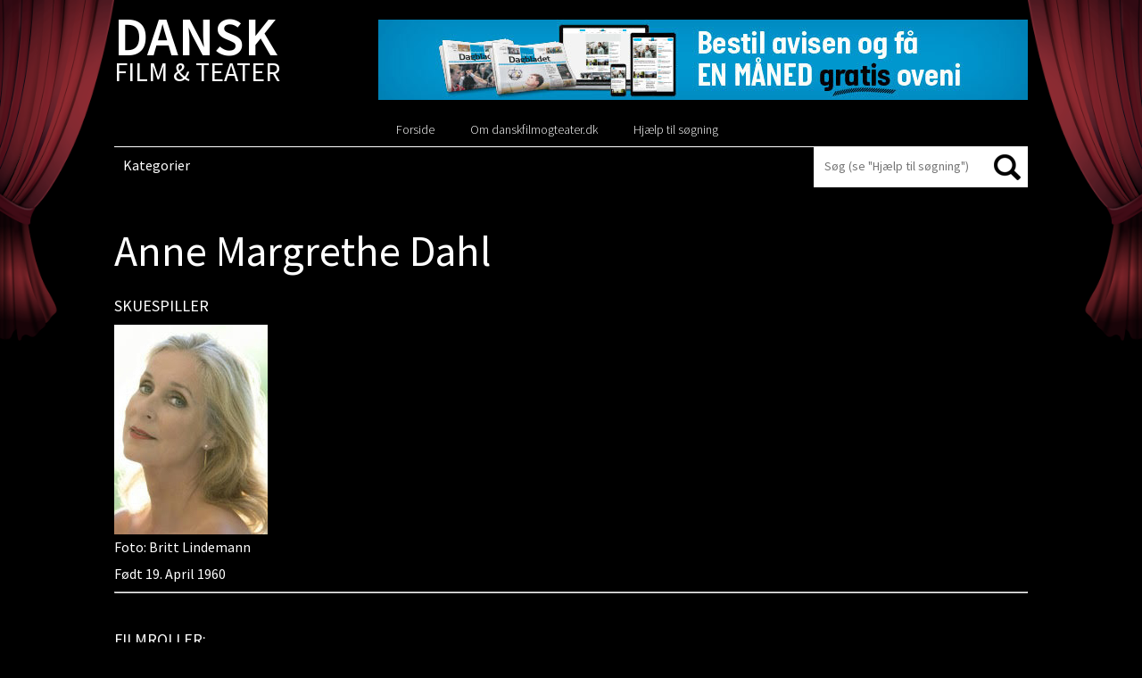

--- FILE ---
content_type: text/html; charset=UTF-8
request_url: https://danskfilmogteater.dk/anne-margrethe-dahl/
body_size: 11466
content:
<!DOCTYPE html PUBLIC "-//W3C//DTD XHTML 1.0 Strict//EN"
    "http://www.w3.org/TR/xhtml1/DTD/xhtml1-strict.dtd">

<html xmlns="http://www.w3.org/1999/xhtml" lang="da-DK">

<head profile="http://gmpg.org/xfn/11">
	<meta http-equiv="Content-Type" content="text/html; charset=UTF-8" />
	<meta name="viewport" content="width=device-width, initial-scale=1,user-scalable=0">
	<title> | Anne Margrethe Dahl</title>
	<link href='https://fonts.googleapis.com/css?family=Open+Sans:400,700italic,700,600italic,600,400italic,300' rel='stylesheet' type='text/css'>
	<link rel="shortcut icon" href="https://danskfilmogteater.dk/wp-content/themes/danskfilmogteater/favicon.ico" type="image/x-icon" />
	<link rel="stylesheet" href="https://danskfilmogteater.dk/wp-content/themes/danskfilmogteater/style.css" type="text/css" />
<link href='https://fonts.googleapis.com/css?family=Source+Sans+Pro:300italic,300,400,400italic,600,600italic,700,700italic' rel='stylesheet' type='text/css'>
	<!--[if lt IE 9 ]>
	<link rel="stylesheet" href="https://danskfilmogteater.dk/wp-content/themes/danskfilmogteater/css/ie.css" type="text/css" />
	<![endif]-->
	
	    <style type="text/css">
        /*Custom Css*/ 

        .fp_gdpr_popup_wrapper_terms {
            display:none;
        }
        .fp_gdpr_popup_wrapper_ppy {
            display:none;
        }
        
        .fp_gdpr_frontend_wrapper{
            width:100%;
            height:auto;
            float:left;
            padding:0px;
        }
        .fp_gdpr_frontend_container{
            width:100%;
            height:auto;
            margin:0;
            padding:15px;
            float:left;
            background:#f1f1f1;
        }
        .fp_gdpr_frontend_wrapper .fp_gdpr_frontend_container ul.fp_gdpr_front_tab_ul{
            margin: 0;
            width: 20%;
            min-height: 250px;
            float: left;
            line-height: 1em;
            padding: 0 0 10px;
            position: relative;
            box-sizing: border-box;

        }
        .fp_gdpr_frontend_wrapper .fp_gdpr_frontend_container ul.fp_gdpr_front_tab_ul li{
            margin: 0;
            padding: 0;
            display: block;
            position: relative;
            border-bottom:1px solid #cccccc;
        }
        .fp_gdpr_frontend_wrapper .fp_gdpr_frontend_container ul.fp_gdpr_front_tab_ul li:before{
            content:none !important;
        }
        .fp_gdpr_frontend_wrapper .fp_gdpr_frontend_container ul.fp_gdpr_front_tab_ul li a{
            margin: 0;
            padding: 10px 10px 10px 25px;
            display: block;
            box-shadow: none;
            text-decoration: none;
            line-height: 20px !important;
            color:#000000;
            font-size:14pxpx;
            text-transform: none;
            outline:none !important;
        }
        .fp_gdpr_frontend_wrapper .fp_gdpr_frontend_container ul.fp_gdpr_front_tab_ul li.fp_active a{
            color:#f55b11;

            font-weight:bold;
        }
        .fp_gdpr_tab_1, .fp_gdpr_tab_2, .fp_gdpr_tab_3, .fp_gdpr_tab_4 , .fp_gdpr_tab_5, .fp_gdpr_tab_6, .fp_gdpr_tab_7, .fp_gdpr_tab_8, .fp_gdpr_tab_9, .fp_gdpr_tab_10, .fp_gdpr_tab_11 {
            padding:10px;

        }
        .fp_gdpr_tab_2, .fp_gdpr_tab_3, .fp_gdpr_tab_4 , .fp_gdpr_tab_5, .fp_gdpr_tab_6, .fp_gdpr_tab_7, .fp_gdpr_tab_8, .fp_gdpr_tab_9, .fp_gdpr_tab_10 {
            display:none;
        }
        .fp_gdpr_frontend_wrapper .fp_gdpr_frontend_container .fp_gdpr_frontend_content{
            width: 78%;
            margin-left:10px;
            border:1px solid #cccccc;
            min-height:450px;
            float:left;
            border-radius:10px;

        }
        .fp_gdpr_frontend_wrapper .fp_gdpr_frontend_container .fp_gdpr_frontend_content .fpgdpr_data_rectification_request_form, .fpgdpr_data_erasure_request_form, .fpgdpr_data_access_request_form, .fpgdpr_contact_dpo_request_form{
            border:none !important;
            background:none !important;
            box-shadow:none !important;
            padding: 0px !important;
        }
        .fp_gdpr_frontend_wrapper .fp_gdpr_frontend_container .fp_gdpr_frontend_content .fpgdpr_data_rectification_request_form .fp_gdpr_label, .fpgdpr_data_access_request_form .fp_gdpr_label, .fpgdpr_data_erasure_request_form label .fp_gdpr_label, .fpgdpr_contact_dpo_request_form .fp_gdpr_label{
            color:#555555 !important;
            width:100%;
            font-size:14px !important;
            display:block;
            padding:0px 0px 5px 0px !important;
            text-indent: 0px !important;
        }
        .fp_gdpr_frontend_wrapper .fp_gdpr_frontend_container .fp_gdpr_frontend_content .fpgdpr_data_rectification_request_form textArea, .fpgdpr_data_erasure_request_form textArea, .fpgdpr_data_access_request_form textArea,.fpgdpr_contact_dpo_request_form textArea{
            background:#ffffff !important;
            width:100%;
            border-radius:10px;
            height:120px;
            border:1px solid #d2d2d2 !important;
            padding:0px !important;
            margin:0px !important;
        }
        .fp_gdpr_frontend_wrapper .fp_gdpr_frontend_container .fp_gdpr_frontend_content .fpgdpr_data_rectification_request_form input[type='text'], .fpgdpr_data_erasure_request_form input[type='text'], .fpgdpr_data_access_request_form input[type='text'], .fpgdpr_contact_dpo_request_form input[type='text']{
            background:#ffffff !important;
            width:100%;
            height:40px;
            border-radius:10px;
            border:1px solid #d2d2d2 !important;
            padding:0px !important;
            margin:0px !important;
        }
        .fp_gdpr_frontend_wrapper .fp_gdpr_frontend_container .fp_gdpr_frontend_content .fpgdpr_data_rectification_request_form input[type='checkbox'], .fpgdpr_data_erasure_request_form input[type='checkbox'], .fpgdpr_data_access_request_form input[type='checkbox'], .fpgdpr_contact_dpo_request_form input[type='checkbox']{
            outline: none !important;
        }
        .fp_gdpr_frontend_wrapper .fp_gdpr_frontend_container .fp_gdpr_frontend_content .fpgdpr_data_rectification_request_form p, .fpgdpr_data_erasure_request_form p, .fpgdpr_data_access_request_form p, .fpgdpr_contact_dpo_request_form p{
            font-size:14px;
            color:#f00 !important;
            width:100%;
        }
        .fp_gdpr_content{
            font-size:14px;
        }
        .fp_gdpr_frontend_wrapper .fp_gdpr_frontend_container .fp_gdpr_frontend_content .fpgdpr_data_rectification_request_form #fpgdpr_success_msg, .fpgdpr_data_erasure_request_form #fpgdpr_success_msg, .fpgdpr_data_access_request_form #fpgdpr_success_msg, .fpgdpr_contact_dpo_request_form #fpgdpr_success_msg{
            font-size:14px;
            color:#02773d !important;
            width:100%;
        }
        .fp_gdpr_frontend_wrapper .fp_gdpr_frontend_container .fp_gdpr_frontend_content .fpgdpr_data_rectification_request_form .fp_gdpr_submit, .fpgdpr_data_erasure_request_form .fp_gdpr_submit, .fpgdpr_data_access_request_form .fp_gdpr_submit, .fpgdpr_contact_dpo_request_form .fp_gdpr_submit, .fpgdpr_privacy_settings_form .fp_gdpr_submit{
            background:#000000 !important;
            color:#ffffff !important;
            border:1px solid #000000 !important;
            font-size:14px !important;
            text-transform: none !important;
            border-radius:5px !important;
            box-shadow:none !important;
            padding:7px 15px !important;
            font-weight:bold;
            outline: none !important;
            margin-top:10px !important;
        }

        .fp_gdpr_submit:hover{
            box-shadow:0 0 3px #000 !important;
        }
        .fp_gdpr_frontend_fields input:hover, .fp_gdpr_frontend_fields textArea:hover{
            box-shadow:0 0 3px #000 !important;
        }
        table.fpgdpr_privacy_settings_table{
            border-collapse:collapse;
            width:100%;
            margin-top:20px;
            border:1px solid #bbb;
        }
        table.fpgdpr_privacy_settings_table thead{
            background:#333;
        }
        table.fpgdpr_privacy_settings_table thead td{
            color:#fff !important;
        }
        table.fpgdpr_privacy_settings_table tbody{
            background:#fff;
        }
        table.fpgdpr_privacy_settings_table tfoot{
            background:#fff;
        }
        table.fpgdpr_privacy_settings_table tr td{
            padding:15px;
            border-bottom:1px solid #bbb;
            text-align:left;
            color:#000;
        }
        table.fpgdpr_privacy_settings_table tr:nth-child(even)
        {
            background:#f1f1f1;
        }

        /*  Error notice display design  */

        .fpgdpr_success_notice, .fpgdpr_error_notice{
            width:100%;
            float:left;
            height:40px;
            background:#f1f1f1;
            display:block;
            margin-bottom:20px;
        }
        .fpgdpr_error_notice{
            border-left:4px solid #f00;
        }
        .fpgdpr_success_notice{
            border-left:4px solid #0f0;
        }
        .fpgdpr_success_notice p, .fpgdpr_error_notice p{
            color:#000 !important;
            float:left;
            margin:10px 0px 0px 20px;
            font-size:14px;
            font-weight:bold;
        }
        /*  Error notice display design end */
        /*    terms and conditin page css    */
        .fpgdpr_terms_content{
            width: 640px; 
            height: 450px; 
            margin: 20px auto; 
            overflow-y: scroll
        }
        .fp-gdpr-accept-tac, .fp-gdpr-accept-ppy{
            background:#000 !important;
            color:#fff !important;
            border:none !important;
            font-size:14px !important;
            text-transform: none !important;
            border-radius:5px !important;
            box-shadow:none !important;
            padding:10px 20px !important;
            font-weight:bold;
            outline: none !important; 
        }
        /*    terms and conditin page css  end  */

        /*      small box design      */
                        /* box method -bottom left Position    */ 

                .fp_cookie_page_disable{
                    position: fixed !important;
                    width:100%;
                    height:100%;
                    top:0;
                    left:0;
                    background:rgba(0,0,0,0.4);
                    z-index:99998 !important;
                    display:none;
                }
                html body .fp_cookie{
                    line-height: 20px;
                    box-shadow: rgb(0, 0, 0) 0 0 8px;
                    z-index: 99999 !important;
                    position: fixed;
                    padding: 15px 15px 0;
                    width: 30%;
                    min-height:%;
                    font-weight: normal;
                    text-align: left;
                    color: #542d04;
                    bottom: 10px;
                    left: 10px;
                    border-radius:5px;
                    display:none;
                }
                .fp_cookie .fp_cookie_inner_box{
                    position:absolute;
                    width:100%;
                    height:100%;
                    top:0px;
                    left:0px;
                    background:#cccccc !important;
                    opacity:1;
                    border-radius:5px;
                }
                .fp_cookie_content{                
                    position: relative;
                    top:0;
                    left:0;
                    width:100%;
                    height:100%;
                }
                .cookie_notice_content{
                    float:left;
                    width:100%;
                    min-height:100px;
                    padding:20px 10px 10px 10px;
                    max-height:500px;
                    overflow-y:scroll;
                }
                .cookie_notice_accept_btn{
                    float:left;
                    width:100%;
                    padding:10px;
                    min-height:60px;
                }
                .fp_cookie_content img.fpgdpr_cookie_close{
                    position:absolute;
                    top:-10px;
                    right:-10px;
                }
                @media only screen and (max-width: 768px) {
                    html body .fp_cookie{
                        line-height: 20px;
                        box-shadow: rgb(0, 0, 0) 0 0 8px;
                        border-radius: 5px;
                        z-index: 99999 !important;
                        position: fixed;
                        padding: 15px 15px 0;
                        width: 100%;
                        min-height:%;
                        font-weight: normal;
                        text-align: left;
                        color: #542d04;
                        bottom: 0;
                        left: 0;
                        display:none;
                    }
                    .cookie_notice_content{
                        float:left;
                        width:100%;
                        min-height:100px;
                        padding:20px 10px 10px 10px;
                        max-height:200px;
                        overflow-y:scroll;
                    }
                    .fp_cookie form input[type='button']{
                        background:#000000 !important;
                        color:#ffffff !important;
                        border:1px solid #000000 !important;
                        font-size:14px !important;
                        text-transform: none !important;
                        border-radius:5px !important;
                        box-shadow:none !important;
                        padding:7px 10px !important;
                        outline: none !important;
                        float:left;
                        margin-right:0px;
                        margin-bottom:10px;
                        width:100%;    
                    }
                    .fp_cookie form a {
                        color:#f55b11 !important;
                        font-size:14px !important;
                        text-decoration: underline !important;
                        float:left;
                        display:block;
                        text-align: center !important;
                        height:30px;
                        width:100%;
                        padding:10px 0px 0px 0px !important;
                        outline:none !important;
                        margin-right:5px;
                    }

                }
                        .fp_cookie form{
            border:none !important;
            background:none !important;
            box-shadow:none !important;
            padding: 0px !important;
        }
        .fp_cookie form p
        {
            color:#000000 !important;
            font-size:14px !important;
            text-decoration: none !important;
            min-height:80px;
            text-align:left;
            /*overflow-y: scroll;*/
            margin:0px !important;
        }
        .fp_cookie form input[type='button']
        {
            background:#000000 !important;
            color:#ffffff !important;
            border:1px solid #000000 !important;
            font-size:14px !important;
            text-transform: none !important;
            border-radius:5px !important;
            box-shadow:none !important;
            padding:7px 10px !important;
            outline: none !important;
            float:left;
            margin-right:5px;
        }
        .fp_cookie form .cookie_notice_content a{
            font-size:14px !important;
            text-decoration: underline !important;
            height:auto;
            padding:0px !important;
            outline:none !important;
            margin:0px;
            float:none;
            display:initial;
        }
        .fp_cookie form a
        {
            color:#f55b11 !important;
            font-size:14px !important;
            text-decoration: underline !important;
            float:left;
            display:block;
            text-align: right;        
            height:30px;
            padding:10px 0px 0px 0px !important;
            outline:none !important;
            margin-right:5px;
        }
        /*      small box design  end    */

        /*   popup window disign      */

        html body .fp_gdpr_popup_wrapper{
            position: fixed !important;
            width:100%;
            height:100%;
            top:0;
            left:0;
            display:none;
            background:#fefefe !important;
            z-index:99999 !important;
        }
        .fp_gdpr_popup_content_box{
            background:#fefefe !important;
            width:100%;
            height:100%;
            top:0;
            left:0;
            z-index:99999 !important;
            position: relative;
        }
/*        .fp_gdpr_popup_content_box .close{
            opacity: 1 !important;
            margin-right:5px;
            margin-top:5px;
            float:right;
        }*/
        .fp_gdpr_popup_content{
            background:#fefefe !important;
            width:100%;
/*            margin:20px auto;*/
            height:98%;
        }
        #is_access_disabled_ppy, #is_access_disabled_terms{
            text-align:center;
        }
        #is_access_disabled_ppy h2, #is_access_disabled_terms h2{
            text-align:center !important;
        } 
        #is_access_disabled_ppy p, #is_access_disabled_terms p{
            text-align:center !important;
        }
        .fpgdpr_ppy_tc_content{
            width: 740px;
            min-height:100px;
            max-height: 350px; 
            margin: 20px auto; 
            overflow-y: scroll;
        }
        .fpgdpr_ppy_tc_content{
            text-align:left;
        }
        .fp_gdpr_popup_content table{
            border-collapse:collapse;
            width:70%;
            margin:50px auto;
        }
        .fp_gdpr_popup_content table td{
            padding:15px;
            border:1px solid #ccc;
            text-align:center;
            color:#000;
        }
        .fp_gdpr_popup_content table th{
            padding:15px;
            font-weight:bold;
            color:#000;
            border:1px solid #ccc;
            text-align:center;
        }
        .fp_gdpr_popup_content table thead{
            background:#f1f1f1;
        }

        .fp_gdpr_animate{
            -webkit-animation: animatezoom 0.6s;
            animation: animatezoom 0.6s;
        }
        @-webkit-keyframes animatezoom {
            from {-webkit-transform: scale(0)} 
            to {-webkit-transform: scale(1)}
        }

        @keyframes animatezoom {
            from {transform: scale(0)} 
            to {transform: scale(1)}
        }
        /*   popup window disign  end    */

        /*   mobile screen disign  */
        @media only screen and (max-width: 768px) {
            .fpgdpr_ppy_tc_content{
                width: 95%;
                min-height:100px;
                max-height: 150px; 
                margin: 20px auto; 
                overflow-y: scroll;
            }
            .fp_cookie form .cookie_notice_content a{
            font-size:14px !important;
            text-decoration: underline !important;
            height:auto;
            padding:0px !important;
            outline:none !important;
            margin:0px;
            width:auto;
            float:none;
            display:initial;
        }
        }
        @media (max-width: 962px) and (orientation:landscape)  {
            .fpgdpr_ppy_tc_content{
                width: 95%;
                min-height:20px;
                max-height: 50px;
                margin: 20px auto;
                overflow-y: scroll;
            }
        }
        @media only screen and (max-width: 600px) {
            .fp_gdpr_frontend_wrapper{
                width:100%;
                height:auto;
                margin:0 auto;
                padding:0px;
            }
            .fp_gdpr_frontend_container{
                width:100%;
                height:auto;
                margin:0;
                float:left;
                background:#f1f1f1;
                padding:0px;
            }
            .fp_gdpr_frontend_wrapper .fp_gdpr_frontend_container ul.fp_gdpr_front_tab_ul{
                margin: 0;
                width: 100%;
                min-height:auto;
                float: left;
                line-height: 1em;
                padding: 0 0 10px;
                position: relative;
                box-sizing: border-box;
            }
            .fp_gdpr_frontend_wrapper .fp_gdpr_frontend_container .fp_gdpr_frontend_content{
                width: 100%;
                border:1px solid #cccccc;
                min-height:450px;
                float:left;
                border-radius:10px;
                margin-left:0px;
            }
        }
    </style>
    <meta name='robots' content='max-image-preview:large' />
<link rel='dns-prefetch' href='//danskfilmogteater.dk' />
<link rel="alternate" type="application/rss+xml" title="Dansk Film &amp; Teater &raquo; Feed" href="https://danskfilmogteater.dk/feed/" />
<link rel="alternate" type="application/rss+xml" title="Dansk Film &amp; Teater &raquo;-kommentar-feed" href="https://danskfilmogteater.dk/comments/feed/" />
<link rel="alternate" type="application/rss+xml" title="Dansk Film &amp; Teater &raquo; Anne Margrethe Dahl-kommentar-feed" href="https://danskfilmogteater.dk/anne-margrethe-dahl/feed/" />
<link rel="alternate" title="oEmbed (JSON)" type="application/json+oembed" href="https://danskfilmogteater.dk/wp-json/oembed/1.0/embed?url=https%3A%2F%2Fdanskfilmogteater.dk%2Fanne-margrethe-dahl%2F" />
<link rel="alternate" title="oEmbed (XML)" type="text/xml+oembed" href="https://danskfilmogteater.dk/wp-json/oembed/1.0/embed?url=https%3A%2F%2Fdanskfilmogteater.dk%2Fanne-margrethe-dahl%2F&#038;format=xml" />
		<!-- This site uses the Google Analytics by MonsterInsights plugin v9.11.0 - Using Analytics tracking - https://www.monsterinsights.com/ -->
		<!-- Note: MonsterInsights is not currently configured on this site. The site owner needs to authenticate with Google Analytics in the MonsterInsights settings panel. -->
					<!-- No tracking code set -->
				<!-- / Google Analytics by MonsterInsights -->
		<style id='wp-img-auto-sizes-contain-inline-css' type='text/css'>
img:is([sizes=auto i],[sizes^="auto," i]){contain-intrinsic-size:3000px 1500px}
/*# sourceURL=wp-img-auto-sizes-contain-inline-css */
</style>
<link rel='stylesheet' id='jquery-ui-css' href='https://danskfilmogteater.dk/wp-content/themes/danskfilmogteater/css/jquery-ui.min.css?ver=6.9' type='text/css' media='all' />
<style id='wp-emoji-styles-inline-css' type='text/css'>

	img.wp-smiley, img.emoji {
		display: inline !important;
		border: none !important;
		box-shadow: none !important;
		height: 1em !important;
		width: 1em !important;
		margin: 0 0.07em !important;
		vertical-align: -0.1em !important;
		background: none !important;
		padding: 0 !important;
	}
/*# sourceURL=wp-emoji-styles-inline-css */
</style>
<link rel='stylesheet' id='wp-block-library-css' href='https://danskfilmogteater.dk/wp-includes/css/dist/block-library/style.min.css?ver=6.9' type='text/css' media='all' />
<style id='global-styles-inline-css' type='text/css'>
:root{--wp--preset--aspect-ratio--square: 1;--wp--preset--aspect-ratio--4-3: 4/3;--wp--preset--aspect-ratio--3-4: 3/4;--wp--preset--aspect-ratio--3-2: 3/2;--wp--preset--aspect-ratio--2-3: 2/3;--wp--preset--aspect-ratio--16-9: 16/9;--wp--preset--aspect-ratio--9-16: 9/16;--wp--preset--color--black: #000000;--wp--preset--color--cyan-bluish-gray: #abb8c3;--wp--preset--color--white: #ffffff;--wp--preset--color--pale-pink: #f78da7;--wp--preset--color--vivid-red: #cf2e2e;--wp--preset--color--luminous-vivid-orange: #ff6900;--wp--preset--color--luminous-vivid-amber: #fcb900;--wp--preset--color--light-green-cyan: #7bdcb5;--wp--preset--color--vivid-green-cyan: #00d084;--wp--preset--color--pale-cyan-blue: #8ed1fc;--wp--preset--color--vivid-cyan-blue: #0693e3;--wp--preset--color--vivid-purple: #9b51e0;--wp--preset--gradient--vivid-cyan-blue-to-vivid-purple: linear-gradient(135deg,rgb(6,147,227) 0%,rgb(155,81,224) 100%);--wp--preset--gradient--light-green-cyan-to-vivid-green-cyan: linear-gradient(135deg,rgb(122,220,180) 0%,rgb(0,208,130) 100%);--wp--preset--gradient--luminous-vivid-amber-to-luminous-vivid-orange: linear-gradient(135deg,rgb(252,185,0) 0%,rgb(255,105,0) 100%);--wp--preset--gradient--luminous-vivid-orange-to-vivid-red: linear-gradient(135deg,rgb(255,105,0) 0%,rgb(207,46,46) 100%);--wp--preset--gradient--very-light-gray-to-cyan-bluish-gray: linear-gradient(135deg,rgb(238,238,238) 0%,rgb(169,184,195) 100%);--wp--preset--gradient--cool-to-warm-spectrum: linear-gradient(135deg,rgb(74,234,220) 0%,rgb(151,120,209) 20%,rgb(207,42,186) 40%,rgb(238,44,130) 60%,rgb(251,105,98) 80%,rgb(254,248,76) 100%);--wp--preset--gradient--blush-light-purple: linear-gradient(135deg,rgb(255,206,236) 0%,rgb(152,150,240) 100%);--wp--preset--gradient--blush-bordeaux: linear-gradient(135deg,rgb(254,205,165) 0%,rgb(254,45,45) 50%,rgb(107,0,62) 100%);--wp--preset--gradient--luminous-dusk: linear-gradient(135deg,rgb(255,203,112) 0%,rgb(199,81,192) 50%,rgb(65,88,208) 100%);--wp--preset--gradient--pale-ocean: linear-gradient(135deg,rgb(255,245,203) 0%,rgb(182,227,212) 50%,rgb(51,167,181) 100%);--wp--preset--gradient--electric-grass: linear-gradient(135deg,rgb(202,248,128) 0%,rgb(113,206,126) 100%);--wp--preset--gradient--midnight: linear-gradient(135deg,rgb(2,3,129) 0%,rgb(40,116,252) 100%);--wp--preset--font-size--small: 13px;--wp--preset--font-size--medium: 20px;--wp--preset--font-size--large: 36px;--wp--preset--font-size--x-large: 42px;--wp--preset--spacing--20: 0.44rem;--wp--preset--spacing--30: 0.67rem;--wp--preset--spacing--40: 1rem;--wp--preset--spacing--50: 1.5rem;--wp--preset--spacing--60: 2.25rem;--wp--preset--spacing--70: 3.38rem;--wp--preset--spacing--80: 5.06rem;--wp--preset--shadow--natural: 6px 6px 9px rgba(0, 0, 0, 0.2);--wp--preset--shadow--deep: 12px 12px 50px rgba(0, 0, 0, 0.4);--wp--preset--shadow--sharp: 6px 6px 0px rgba(0, 0, 0, 0.2);--wp--preset--shadow--outlined: 6px 6px 0px -3px rgb(255, 255, 255), 6px 6px rgb(0, 0, 0);--wp--preset--shadow--crisp: 6px 6px 0px rgb(0, 0, 0);}:where(.is-layout-flex){gap: 0.5em;}:where(.is-layout-grid){gap: 0.5em;}body .is-layout-flex{display: flex;}.is-layout-flex{flex-wrap: wrap;align-items: center;}.is-layout-flex > :is(*, div){margin: 0;}body .is-layout-grid{display: grid;}.is-layout-grid > :is(*, div){margin: 0;}:where(.wp-block-columns.is-layout-flex){gap: 2em;}:where(.wp-block-columns.is-layout-grid){gap: 2em;}:where(.wp-block-post-template.is-layout-flex){gap: 1.25em;}:where(.wp-block-post-template.is-layout-grid){gap: 1.25em;}.has-black-color{color: var(--wp--preset--color--black) !important;}.has-cyan-bluish-gray-color{color: var(--wp--preset--color--cyan-bluish-gray) !important;}.has-white-color{color: var(--wp--preset--color--white) !important;}.has-pale-pink-color{color: var(--wp--preset--color--pale-pink) !important;}.has-vivid-red-color{color: var(--wp--preset--color--vivid-red) !important;}.has-luminous-vivid-orange-color{color: var(--wp--preset--color--luminous-vivid-orange) !important;}.has-luminous-vivid-amber-color{color: var(--wp--preset--color--luminous-vivid-amber) !important;}.has-light-green-cyan-color{color: var(--wp--preset--color--light-green-cyan) !important;}.has-vivid-green-cyan-color{color: var(--wp--preset--color--vivid-green-cyan) !important;}.has-pale-cyan-blue-color{color: var(--wp--preset--color--pale-cyan-blue) !important;}.has-vivid-cyan-blue-color{color: var(--wp--preset--color--vivid-cyan-blue) !important;}.has-vivid-purple-color{color: var(--wp--preset--color--vivid-purple) !important;}.has-black-background-color{background-color: var(--wp--preset--color--black) !important;}.has-cyan-bluish-gray-background-color{background-color: var(--wp--preset--color--cyan-bluish-gray) !important;}.has-white-background-color{background-color: var(--wp--preset--color--white) !important;}.has-pale-pink-background-color{background-color: var(--wp--preset--color--pale-pink) !important;}.has-vivid-red-background-color{background-color: var(--wp--preset--color--vivid-red) !important;}.has-luminous-vivid-orange-background-color{background-color: var(--wp--preset--color--luminous-vivid-orange) !important;}.has-luminous-vivid-amber-background-color{background-color: var(--wp--preset--color--luminous-vivid-amber) !important;}.has-light-green-cyan-background-color{background-color: var(--wp--preset--color--light-green-cyan) !important;}.has-vivid-green-cyan-background-color{background-color: var(--wp--preset--color--vivid-green-cyan) !important;}.has-pale-cyan-blue-background-color{background-color: var(--wp--preset--color--pale-cyan-blue) !important;}.has-vivid-cyan-blue-background-color{background-color: var(--wp--preset--color--vivid-cyan-blue) !important;}.has-vivid-purple-background-color{background-color: var(--wp--preset--color--vivid-purple) !important;}.has-black-border-color{border-color: var(--wp--preset--color--black) !important;}.has-cyan-bluish-gray-border-color{border-color: var(--wp--preset--color--cyan-bluish-gray) !important;}.has-white-border-color{border-color: var(--wp--preset--color--white) !important;}.has-pale-pink-border-color{border-color: var(--wp--preset--color--pale-pink) !important;}.has-vivid-red-border-color{border-color: var(--wp--preset--color--vivid-red) !important;}.has-luminous-vivid-orange-border-color{border-color: var(--wp--preset--color--luminous-vivid-orange) !important;}.has-luminous-vivid-amber-border-color{border-color: var(--wp--preset--color--luminous-vivid-amber) !important;}.has-light-green-cyan-border-color{border-color: var(--wp--preset--color--light-green-cyan) !important;}.has-vivid-green-cyan-border-color{border-color: var(--wp--preset--color--vivid-green-cyan) !important;}.has-pale-cyan-blue-border-color{border-color: var(--wp--preset--color--pale-cyan-blue) !important;}.has-vivid-cyan-blue-border-color{border-color: var(--wp--preset--color--vivid-cyan-blue) !important;}.has-vivid-purple-border-color{border-color: var(--wp--preset--color--vivid-purple) !important;}.has-vivid-cyan-blue-to-vivid-purple-gradient-background{background: var(--wp--preset--gradient--vivid-cyan-blue-to-vivid-purple) !important;}.has-light-green-cyan-to-vivid-green-cyan-gradient-background{background: var(--wp--preset--gradient--light-green-cyan-to-vivid-green-cyan) !important;}.has-luminous-vivid-amber-to-luminous-vivid-orange-gradient-background{background: var(--wp--preset--gradient--luminous-vivid-amber-to-luminous-vivid-orange) !important;}.has-luminous-vivid-orange-to-vivid-red-gradient-background{background: var(--wp--preset--gradient--luminous-vivid-orange-to-vivid-red) !important;}.has-very-light-gray-to-cyan-bluish-gray-gradient-background{background: var(--wp--preset--gradient--very-light-gray-to-cyan-bluish-gray) !important;}.has-cool-to-warm-spectrum-gradient-background{background: var(--wp--preset--gradient--cool-to-warm-spectrum) !important;}.has-blush-light-purple-gradient-background{background: var(--wp--preset--gradient--blush-light-purple) !important;}.has-blush-bordeaux-gradient-background{background: var(--wp--preset--gradient--blush-bordeaux) !important;}.has-luminous-dusk-gradient-background{background: var(--wp--preset--gradient--luminous-dusk) !important;}.has-pale-ocean-gradient-background{background: var(--wp--preset--gradient--pale-ocean) !important;}.has-electric-grass-gradient-background{background: var(--wp--preset--gradient--electric-grass) !important;}.has-midnight-gradient-background{background: var(--wp--preset--gradient--midnight) !important;}.has-small-font-size{font-size: var(--wp--preset--font-size--small) !important;}.has-medium-font-size{font-size: var(--wp--preset--font-size--medium) !important;}.has-large-font-size{font-size: var(--wp--preset--font-size--large) !important;}.has-x-large-font-size{font-size: var(--wp--preset--font-size--x-large) !important;}
/*# sourceURL=global-styles-inline-css */
</style>

<style id='classic-theme-styles-inline-css' type='text/css'>
/*! This file is auto-generated */
.wp-block-button__link{color:#fff;background-color:#32373c;border-radius:9999px;box-shadow:none;text-decoration:none;padding:calc(.667em + 2px) calc(1.333em + 2px);font-size:1.125em}.wp-block-file__button{background:#32373c;color:#fff;text-decoration:none}
/*# sourceURL=/wp-includes/css/classic-themes.min.css */
</style>
<link rel='stylesheet' id='ap-front-css' href='https://danskfilmogteater.dk/wp-content/plugins/alphabetic-pagination/css/front-style.css?ver=1768925038' type='text/css' media='all' />
<link rel='stylesheet' id='ap-mobile-css' href='https://danskfilmogteater.dk/wp-content/plugins/alphabetic-pagination/css/mobile.css?ver=1768925038' type='text/css' media='all' />
<link rel='stylesheet' id='siteorigin-panels-front-css' href='https://danskfilmogteater.dk/wp-content/plugins/siteorigin-panels/css/front-flex.min.css?ver=2.33.4' type='text/css' media='all' />
<script type="text/javascript" src="https://danskfilmogteater.dk/wp-includes/js/jquery/jquery.min.js?ver=3.7.1" id="jquery-core-js"></script>
<script type="text/javascript" src="https://danskfilmogteater.dk/wp-includes/js/jquery/jquery-migrate.min.js?ver=3.4.1" id="jquery-migrate-js"></script>
<script type="text/javascript" src="https://danskfilmogteater.dk/wp-content/themes/danskfilmogteater/js/respond.js?ver=6.9" id="mediaquriesrespond-js"></script>
<script type="text/javascript" src="https://danskfilmogteater.dk/wp-content/themes/danskfilmogteater/js/html5shiv.js?ver=6.9" id="html5shiv-js"></script>
<script type="text/javascript" src="https://danskfilmogteater.dk/wp-includes/js/jquery/ui/core.min.js?ver=1.13.3" id="jquery-ui-core-js"></script>
<script type="text/javascript" src="https://danskfilmogteater.dk/wp-content/themes/danskfilmogteater/js/script.js?ver=6.9" id="custom-script-js"></script>
<script type="text/javascript" id="ap-front-js-extra">
/* <![CDATA[ */
var ap_object = {"ap_pro":"false","reset_theme":"dark","page_id":"21595","ap_lang":"danish","ap_disable":"1"};
//# sourceURL=ap-front-js-extra
/* ]]> */
</script>
<script type="text/javascript" src="https://danskfilmogteater.dk/wp-content/plugins/alphabetic-pagination/js/scripts.js?ver=6.9" id="ap-front-js"></script>
<script type="text/javascript" id="ap-front-js-after">
/* <![CDATA[ */

			jQuery(document).ready(function($) {
			    
			setTimeout(function(){	
			//console.log(".ap_pagination");
			if($(".ap_pagination").length){
			$(".ap_pagination").eq(0).show();
			} }, 1000);
			
			});
			
//# sourceURL=ap-front-js-after
/* ]]> */
</script>
<script type="text/javascript" src="https://danskfilmogteater.dk/wp-content/plugins/alphabetic-pagination/js/jquery.blockUI.js?ver=6.9" id="jquery.blockUI-js"></script>
<script type="text/javascript" src="https://danskfilmogteater.dk/wp-content/plugins/gdprsuite/assets/js/jquery.blockUI.js?ver=3.6" id="fpgdpr_block_UI-js"></script>
<script type="text/javascript" id="fpgdpr_fronend-js-extra">
/* <![CDATA[ */
var fpgdpr_args = {"policy_error_wp":"Please accept the Privacy checkbox","policy_error_woo":"Please accept the Privacy checkbox"};
//# sourceURL=fpgdpr_fronend-js-extra
/* ]]> */
</script>
<script type="text/javascript" src="https://danskfilmogteater.dk/wp-content/plugins/gdprsuite/assets/js/jQuery-general-settings.js?ver=3.6" id="fpgdpr_fronend-js"></script>
<link rel="https://api.w.org/" href="https://danskfilmogteater.dk/wp-json/" /><link rel="alternate" title="JSON" type="application/json" href="https://danskfilmogteater.dk/wp-json/wp/v2/posts/21595" /><link rel="canonical" href="https://danskfilmogteater.dk/anne-margrethe-dahl/" />
<link rel='shortlink' href='https://danskfilmogteater.dk/?p=21595' />
        <!--Terms Content-->
        <div class='fp_gdpr_popup_wrapper fp_gdpr_popup_wrapper_terms' id="fp_gdpr_terms" > 
            <div class='fp_gdpr_popup_content_box fp_gdpr_animate'>

                <div class='fp_gdpr_popup_content'>
                    <p>        <div class="fp_gdpr_popup_wrapper1" id='is_access_disabled_terms'><h2>Terms & Conditions</h2>
            <p>We have Recently updated our Terms and Conditions. Please read and accept the terms and conditions in order to access the site</p>  
             
            <div class="fpgdpr_ppy_tc_content">
                    </div>
                <p>Current Version: 1</p><input type=button class="fp-gdpr-accept-tac submit" name="fp-gdpr-accept-tac" value="Accept">        </div>

        <script type="text/javascript">
            jQuery ( document ).ready ( function () {
                jQuery ( '.fp-gdpr-accept-tac' ).click ( function () {
                    var dataparam = ( {
                        action : 'fp_gdpr_tac_set_cookie' ,
                        user_id : '0'
                    } ) ;
                    jQuery.post ( "https://danskfilmogteater.dk/wp-admin/admin-ajax.php" , dataparam ,
                            function ( response ) {
                                if ( response === 'success' ) {
                                    location.reload () ;
                                }
                            } ) ;
                } ) ;
            } ) ;
        </script>
        </p>
                </div>
            </div> 
        </div>
        <!--Privacy Content-->
        <div class='fp_gdpr_popup_wrapper fp_gdpr_popup_wrapper_ppy' id="fp_gdpr_ppy" >
            <div class='fp_gdpr_popup_content_box fp_gdpr_animate'>
                <div class='fp_gdpr_popup_content'>
                    <p>        <div class="fp_gdpr_popup_wrapper2" id='is_access_disabled_ppy'><h2>Privacy Policy</h2>
            <p>We have Recently updated our Privacy Policy. Please read and accept the Privacy Policy in order to access the site</p>
                     <div class="fpgdpr_ppy_tc_content">
                        </div>
                <p>Current Version: 1</p><input type=button class="fp-gdpr-accept-ppy submit" name="fp-gdpr-accept-ppy" value="Accept">        </div>

        <script type="text/javascript">
            jQuery ( document ).ready ( function () {
                jQuery ( '.fp-gdpr-accept-ppy' ).click ( function () {
                    var dataparam = ( {
                        action : 'fp_gdpr_ppy_set_cookie' ,
                        user_id : '0'
                    } ) ;
                    jQuery.post ( "https://danskfilmogteater.dk/wp-admin/admin-ajax.php" , dataparam ,
                            function ( response ) {
                                if ( response === 'success' ) {
                                    location.reload () ;
                                }
                            } ) ;
                } ) ;
            } ) ;
        </script>
        </p>
                </div>
            </div>
        </div>
                <script type="text/javascript">
            jQuery ( function () {
                jQuery ( 'document' ).ready ( function () {

                    jQuery.ajax ( {
                        data : ( {
                            action : 'fp_gdpr_terms_privacy_check' ,
                        } ) ,
                        type : 'POST' ,
                        url : "https://danskfilmogteater.dk/wp-admin/admin-ajax.php" ,
                        success : function ( response ) {
                            if ( 'terms' == response ) {
                                jQuery ( '.fp_gdpr_popup_wrapper_terms' ).show () ;
                            } else if ( 'ppy' == response ) {
                                jQuery ( '.fp_gdpr_popup_wrapper_ppy' ).show () ;
                            } else {
                                jQuery ( '.fp_gdpr_popup_wrapper_terms' ).hide () ;
                                jQuery ( '.fp_gdpr_popup_wrapper_ppy' ).hide () ;
                            }
                        }
                    } ) ;

                    jQuery.ajax ( {
                        data : ( {
                            action : 'fp_gdpr_fly_box_content' ,
                            fpgdpr_cookie_page_id : '21595' ,
                        } ) ,
                        type : 'POST' ,
                        url : "https://danskfilmogteater.dk/wp-admin/admin-ajax.php" ,
                        success : function ( response ) {
                            if ( true == response.success ) {
                                        jQuery ( '.fp_cookie' ).show () ;
                            } else {
                                jQuery ( '.fp_cookie' ).hide () ;
                            }
                        }
                    } ) ;

                } ) ;
            } ) ;

        </script>
                <div class="fp_cookie" >
            <div class="fp_cookie_inner_box"></div>
            <div class="fp_cookie_content">
                <form>
                    <div class="cookie_notice_content">
                        <p > </p>
                    </div>
                    <div class="cookie_notice_accept_btn">
                        <input type="button"  class="fpgdpr_set_cookie_for_flybox" name="fpgdpr_set_cookie_for_flybox" value="Acceptere">
                        <input type="button" id='fpgdpr_decline_cookie' value="Nedgang">
                                                                                
                    </div>
                </form>
                            </div>
        </div>
        <div class='fp_gdpr_popup_wrapper' id="custom_id">
            <div class='fp_gdpr_popup_content_box fp_gdpr_animate'>

                <div class='fp_gdpr_popup_content'>
                    <p>        <style type="text/css">
                </style>
        </p>
                </div>
            </div>
        </div>
        <script type="text/javascript">
            jQuery ( function () {
                function fpgdpr_cc_ajax_action( action_name ) {
                    jQuery.ajax ( {
                        data : ( {
                            action : action_name ,
                            user_id : '0' ,
                        } ) ,
                        type : 'POST' ,
                        url : "https://danskfilmogteater.dk/wp-admin/admin-ajax.php" ,
                        success : function ( response ) {
                            console.log ( response ) ;
                            if ( true == response.success ) {
                                jQuery ( '.fp_cookie' ).hide () ;
                                location.reload ( true ) ;
                            }
                        }

                    } ) ;
                }
                jQuery ( '.fpgdpr_set_cookie_for_flybox' ).click ( function () {
                    fpgdpr_cc_ajax_action ( 'fp_gdpr_set_flybox_cookie' ) ;
                } ) ;
                jQuery ( '#fpgdpr_decline_cookie' ).click ( function () {
                    fpgdpr_cc_ajax_action ( 'fp_gdpr_set_decline_cookie' ) ;
                } ) ;
                jQuery ( '.fpgdpr_cookie_close' ).click ( function () {
                    fpgdpr_cc_ajax_action ( 'fp_gdpr_set_decline_cookie' ) ;
                } ) ;
                jQuery ( '.fp_gdpr_cookie_consent_lb' ).click ( function ( e ) {
                    e.preventDefault () ;
                    jQuery ( '.fp_gdpr_popup_wrapper' ).show () ;
                } ) ;
                jQuery ( '.fp_gdpr_popup_content_box .close' ).click ( function () {
                    jQuery ( '.fp_gdpr_popup_wrapper' ).hide () ;

                } ) ;
            } ) ;
        </script>
        <style media="all" id="siteorigin-panels-layouts-head">/* Layout 21595 */ #pgc-21595-0-0 { width:100%;width:calc(100% - ( 0 * 30px ) ) } #pg-21595-0 , #pl-21595 .so-panel { margin-bottom:10px } #pgc-21595-1-0 { width:46.904%;width:calc(46.904% - ( 0.53096008430133 * 30px ) ) } #pgc-21595-1-1 { width:53.096%;width:calc(53.096% - ( 0.46903991569867 * 30px ) ) } #pl-21595 .so-panel:last-of-type { margin-bottom:0px } #pg-21595-0.panel-has-style > .panel-row-style, #pg-21595-0.panel-no-style { -webkit-align-items:flex-start;align-items:flex-start } @media (max-width:780px){ #pg-21595-0.panel-no-style, #pg-21595-0.panel-has-style > .panel-row-style, #pg-21595-0 , #pg-21595-1.panel-no-style, #pg-21595-1.panel-has-style > .panel-row-style, #pg-21595-1 { -webkit-flex-direction:column;-ms-flex-direction:column;flex-direction:column } #pg-21595-0 > .panel-grid-cell , #pg-21595-0 > .panel-row-style > .panel-grid-cell , #pg-21595-1 > .panel-grid-cell , #pg-21595-1 > .panel-row-style > .panel-grid-cell { width:100%;margin-right:0 } #pgc-21595-1-0 { margin-bottom:10px } #pl-21595 .panel-grid-cell { padding:0 } #pl-21595 .panel-grid .panel-grid-cell-empty { display:none } #pl-21595 .panel-grid .panel-grid-cell-mobile-last { margin-bottom:0px }  } </style>		<style type="text/css" id="wp-custom-css">
			#header .navigation {
	padding-top:2px;
}

ul.ap_pagination li {
    width: 2.5%;
}
/* TABLES */
@media only screen and (min-width: 600px) {
  tbody tr[style='height: 47px;'], tbody tr[style='height: 23px;'] {
    height: 21px !important;
    padding: 0 !important;
    max-height: 21px !important;
    display: block;
}
tbody tr td[style='height: 47px;'], tr td[style='height: 23px;'] {
    height: 5px !important;
}

td[width='240'][style='height: 23px;'], td[width='240'][style='height: 47px;'] {
    width: 275px !important;
}

td[style='height: 23px;'][width='560'], td[style='height: 47px;'][width='560'] {
    width: 639px !important;
}

table[style='height: 513px;'] {
    height: 100% !important;
}
}
.search .navigation {
    display: block;
    clear: both;
}
}

.aktivannonce {
	margin:0;
	padding:0;
	max-width:728px;
	width: 728px;
}		</style>
			
</head>
<body class="wp-singular post-template-default single single-post postid-21595 single-format-standard wp-theme-danskfilmogteater HasNoBanner siteorigin-panels siteorigin-panels-before-js">
	<div class="container">
	<div class="curtain-left"><img src="https://danskfilmogteater.dk/wp-content/themes/danskfilmogteater/images/curtain_left.png" /></div>
			<div id="header" class="HasNoBanner">
				<div class="wrapper preheader">
					<div id="MobileNavigation"></div>
					<a href="https://danskfilmogteater.dk"  id="logo">
						<strong>Dansk</strong>Film & Teater
					</a>
					<div class="fyogbi"><img src="https://danskfilmogteater.dk/wp-content/themes/danskfilmogteater/images/fyogbi.png" /></div>
					<div id="navigation" class="navigation">
													<div id="block-18" class="widget widget_block"><p><iframe marginwidth="0" marginheight="0" frameborder="0" scrolling="no" width="728" height="90" src="https://www.partner-ads.com/dk/visbannerrotation.php?rid=16481"></iframe></p>
</div><div id="nav_menu-4" class="widget widget_nav_menu"><div class="menu-menu-container"><ul id="menu-menu" class="menu"><li id="menu-item-8" class="menu-item menu-item-type-post_type menu-item-object-page menu-item-home menu-item-8"><a href="https://danskfilmogteater.dk/">Forside</a></li>
<li id="menu-item-7" class="menu-item menu-item-type-post_type menu-item-object-page menu-item-7"><a href="https://danskfilmogteater.dk/om-danskfilmogteater-dk/">Om danskfilmogteater.dk</a></li>
<li id="menu-item-69457" class="menu-item menu-item-type-post_type menu-item-object-page menu-item-69457"><a href="https://danskfilmogteater.dk/hjaelp-til-soegning/">Hjælp til søgning</a></li>
</ul></div></div>																	</div>
				</div>
				<div class="wrapper more-menu"><div class="wrap">
					<div id="MobileNavigationCategory">Kategorier</div>
									<div class="search">
					<div id="search-2" class="widget widget_search"><form action="https://danskfilmogteater.dk" id="searchform" method="get">
    <div>
        <input type="text" id="s" placeholder="Søg (se &quot;Hjælp til søgning&quot;)" name="s" value="" />
        <input type="image" id="searchsubmit"  alt="Søg" src="https://danskfilmogteater.dk/wp-content/themes/danskfilmogteater/images/search.png" />
    </div>
</form></div>					</div>
				</div>
									<div class="category-menu">
					<div id="nav_menu-5" class="widget widget_nav_menu"><div class="menu-kategorier-container"><ul id="menu-kategorier" class="menu"><li id="menu-item-13" class="menu-item menu-item-type-taxonomy menu-item-object-category menu-item-13"><a href="https://danskfilmogteater.dk/category/stumfilm/">STUMFILM</a></li>
<li id="menu-item-17" class="menu-item menu-item-type-taxonomy menu-item-object-category menu-item-17"><a href="https://danskfilmogteater.dk/category/tonefilm/">TONEFILM</a></li>
<li id="menu-item-10" class="menu-item menu-item-type-taxonomy menu-item-object-category current-post-ancestor current-menu-parent current-post-parent menu-item-10"><a href="https://danskfilmogteater.dk/category/navne/">NAVNE</a></li>
<li id="menu-item-9" class="menu-item menu-item-type-taxonomy menu-item-object-category menu-item-9"><a href="https://danskfilmogteater.dk/category/animationer/">ANIMATIONER</a></li>
<li id="menu-item-12" class="menu-item menu-item-type-taxonomy menu-item-object-category menu-item-12"><a href="https://danskfilmogteater.dk/category/sange/">SANGE</a></li>
<li id="menu-item-336825" class="menu-item menu-item-type-custom menu-item-object-custom menu-item-336825"><a href="/teatre/">TEATRE</a></li>
<li id="menu-item-11" class="menu-item menu-item-type-taxonomy menu-item-object-category menu-item-11"><a href="https://danskfilmogteater.dk/category/novelle/">NOVELLE- OG KORTFILM</a></li>
</ul></div></div>					</div>
								</div>
			</div>
			
	<div class="curtain-right"><img src="https://danskfilmogteater.dk/wp-content/themes/danskfilmogteater/images/curtain_right.png" /></div>
<div id="middle">
	<div class="wrapper">
			
<div class="post-page">
	
		<div class="post-21595 post type-post status-publish format-standard hentry category-navne" id="post-21595">
			
			<h1>Anne Margrethe Dahl</h1>
			

			<div class="entry">
				
				<div id="pl-21595"  class="panel-layout" ><div id="pg-21595-0"  class="panel-grid panel-no-style" ><div id="pgc-21595-0-0"  class="panel-grid-cell" ><div id="panel-21595-0-0-0" class="so-panel widget widget_sow-editor panel-first-child panel-last-child" data-index="0" ><div
			
			class="so-widget-sow-editor so-widget-sow-editor-base"
			
		><h3 class="widget-title">skuespiller</h3>
<div class="siteorigin-widget-tinymce textwidget">
	<p><img decoding="async" class="alignnone size-full wp-image-344875" src="https://danskfilmogteater.dk/wp-content/uploads/2016/10/ANNE-MARGRETHE-DAH-BRIT-LINDEMANNL_edited.jpg" alt="" width="172" height="235" /><br />Foto: Britt Lindemann</p>
<p>Født 19. April 1960</p>
<hr />
<p>&nbsp;</p>
</div>
</div></div></div></div><div id="pg-21595-1"  class="panel-grid panel-no-style" ><div id="pgc-21595-1-0"  class="panel-grid-cell" ><div id="panel-21595-1-0-0" class="so-panel widget widget_sow-editor panel-first-child" data-index="1" ><div
			
			class="so-widget-sow-editor so-widget-sow-editor-base"
			
		><h3 class="widget-title">FILMROLLER:</h3>
<div class="siteorigin-widget-tinymce textwidget">
	<table width="423">
<tbody>
<tr>
<td width="45">1996</td>
<td width="189"><a href="https://danskfilmogteater.dk/loppe-kan-ogsaa-goe/">En loppe kan også gø</a></td>
<td width="189"> Rosas mor</td>
</tr>
</tbody>
</table>
</div>
</div></div><div id="panel-21595-1-0-1" class="so-panel widget widget_sow-editor" data-index="2" ><div
			
			class="so-widget-sow-editor so-widget-sow-editor-base"
			
		><h3 class="widget-title">Teaterroller:</h3>
<div class="siteorigin-widget-tinymce textwidget">
	</div>
</div></div><div id="panel-21595-1-0-2" class="so-panel widget widget_sow-editor" data-index="3" ><div
			
			class="so-widget-sow-editor so-widget-sow-editor-base"
			
		><h3 class="widget-title">Caféteatret:</h3>
<div class="siteorigin-widget-tinymce textwidget">
	<table width="423">
<tbody>
<tr>
<td width="45">1983</td>
<td width="189"><a href="https://danskfilmogteater.dk/den-fri-vilje-er-doed1983/">Den fri vilje er død</a></td>
<td width="189"></td>
</tr>
</tbody>
</table>
</div>
</div></div><div id="panel-21595-1-0-3" class="so-panel widget widget_sow-editor panel-last-child" data-index="4" ><div
			
			class="so-widget-sow-editor so-widget-sow-editor-base"
			
		><h3 class="widget-title">Det Ny Teater:</h3>
<div class="siteorigin-widget-tinymce textwidget">
	<table width="423">
<tbody>
<tr>
<td>1994</td>
<td><a href="https://danskfilmogteater.dk/flagermusen-1994/">Flagermusen</a></td>
<td>Rosalinde, Eisensteins kone</td>
</tr>
<tr>
<td width="45">1997</td>
<td width="189"><a href="https://danskfilmogteater.dk/den-glade-enke-1997/">Den glade enke</a></td>
<td width="189">Hannah Glawari</td>
</tr>
</tbody>
</table>
</div>
</div></div></div><div id="pgc-21595-1-1"  class="panel-grid-cell" ><div id="panel-21595-1-1-0" class="so-panel widget widget_sow-editor panel-first-child panel-last-child" data-index="5" ><div
			
			class="so-widget-sow-editor so-widget-sow-editor-base"
			
		>
<div class="siteorigin-widget-tinymce textwidget">
	</div>
</div></div></div></div></div>
								

			</div>
		</div>


		</div>


			</div>
		</div>

		<div id="footer">
					<div class="webhalloej">
						<a href="https://www.aventio.dk/" title="danskfilmogteater.dk er leveret af Aventio.dk" target="_blank">Hosted and designed by Aventio.dk</a>
		</div>
		
	<script type="speculationrules">
{"prefetch":[{"source":"document","where":{"and":[{"href_matches":"/*"},{"not":{"href_matches":["/wp-*.php","/wp-admin/*","/wp-content/uploads/*","/wp-content/*","/wp-content/plugins/*","/wp-content/themes/danskfilmogteater/*","/*\\?(.+)"]}},{"not":{"selector_matches":"a[rel~=\"nofollow\"]"}},{"not":{"selector_matches":".no-prefetch, .no-prefetch a"}}]},"eagerness":"conservative"}]}
</script>
<br><br>

<html>
<?php	echo do_shortcode('[the_ad id="445540"]'); ?>
</html>
<script id="wp-emoji-settings" type="application/json">
{"baseUrl":"https://s.w.org/images/core/emoji/17.0.2/72x72/","ext":".png","svgUrl":"https://s.w.org/images/core/emoji/17.0.2/svg/","svgExt":".svg","source":{"concatemoji":"https://danskfilmogteater.dk/wp-includes/js/wp-emoji-release.min.js?ver=6.9"}}
</script>
<script type="module">
/* <![CDATA[ */
/*! This file is auto-generated */
const a=JSON.parse(document.getElementById("wp-emoji-settings").textContent),o=(window._wpemojiSettings=a,"wpEmojiSettingsSupports"),s=["flag","emoji"];function i(e){try{var t={supportTests:e,timestamp:(new Date).valueOf()};sessionStorage.setItem(o,JSON.stringify(t))}catch(e){}}function c(e,t,n){e.clearRect(0,0,e.canvas.width,e.canvas.height),e.fillText(t,0,0);t=new Uint32Array(e.getImageData(0,0,e.canvas.width,e.canvas.height).data);e.clearRect(0,0,e.canvas.width,e.canvas.height),e.fillText(n,0,0);const a=new Uint32Array(e.getImageData(0,0,e.canvas.width,e.canvas.height).data);return t.every((e,t)=>e===a[t])}function p(e,t){e.clearRect(0,0,e.canvas.width,e.canvas.height),e.fillText(t,0,0);var n=e.getImageData(16,16,1,1);for(let e=0;e<n.data.length;e++)if(0!==n.data[e])return!1;return!0}function u(e,t,n,a){switch(t){case"flag":return n(e,"\ud83c\udff3\ufe0f\u200d\u26a7\ufe0f","\ud83c\udff3\ufe0f\u200b\u26a7\ufe0f")?!1:!n(e,"\ud83c\udde8\ud83c\uddf6","\ud83c\udde8\u200b\ud83c\uddf6")&&!n(e,"\ud83c\udff4\udb40\udc67\udb40\udc62\udb40\udc65\udb40\udc6e\udb40\udc67\udb40\udc7f","\ud83c\udff4\u200b\udb40\udc67\u200b\udb40\udc62\u200b\udb40\udc65\u200b\udb40\udc6e\u200b\udb40\udc67\u200b\udb40\udc7f");case"emoji":return!a(e,"\ud83e\u1fac8")}return!1}function f(e,t,n,a){let r;const o=(r="undefined"!=typeof WorkerGlobalScope&&self instanceof WorkerGlobalScope?new OffscreenCanvas(300,150):document.createElement("canvas")).getContext("2d",{willReadFrequently:!0}),s=(o.textBaseline="top",o.font="600 32px Arial",{});return e.forEach(e=>{s[e]=t(o,e,n,a)}),s}function r(e){var t=document.createElement("script");t.src=e,t.defer=!0,document.head.appendChild(t)}a.supports={everything:!0,everythingExceptFlag:!0},new Promise(t=>{let n=function(){try{var e=JSON.parse(sessionStorage.getItem(o));if("object"==typeof e&&"number"==typeof e.timestamp&&(new Date).valueOf()<e.timestamp+604800&&"object"==typeof e.supportTests)return e.supportTests}catch(e){}return null}();if(!n){if("undefined"!=typeof Worker&&"undefined"!=typeof OffscreenCanvas&&"undefined"!=typeof URL&&URL.createObjectURL&&"undefined"!=typeof Blob)try{var e="postMessage("+f.toString()+"("+[JSON.stringify(s),u.toString(),c.toString(),p.toString()].join(",")+"));",a=new Blob([e],{type:"text/javascript"});const r=new Worker(URL.createObjectURL(a),{name:"wpTestEmojiSupports"});return void(r.onmessage=e=>{i(n=e.data),r.terminate(),t(n)})}catch(e){}i(n=f(s,u,c,p))}t(n)}).then(e=>{for(const n in e)a.supports[n]=e[n],a.supports.everything=a.supports.everything&&a.supports[n],"flag"!==n&&(a.supports.everythingExceptFlag=a.supports.everythingExceptFlag&&a.supports[n]);var t;a.supports.everythingExceptFlag=a.supports.everythingExceptFlag&&!a.supports.flag,a.supports.everything||((t=a.source||{}).concatemoji?r(t.concatemoji):t.wpemoji&&t.twemoji&&(r(t.twemoji),r(t.wpemoji)))});
//# sourceURL=https://danskfilmogteater.dk/wp-includes/js/wp-emoji-loader.min.js
/* ]]> */
</script>
<script>document.body.className = document.body.className.replace("siteorigin-panels-before-js","");</script><script defer src="https://static.cloudflareinsights.com/beacon.min.js/vcd15cbe7772f49c399c6a5babf22c1241717689176015" integrity="sha512-ZpsOmlRQV6y907TI0dKBHq9Md29nnaEIPlkf84rnaERnq6zvWvPUqr2ft8M1aS28oN72PdrCzSjY4U6VaAw1EQ==" data-cf-beacon='{"version":"2024.11.0","token":"7864bc5921154fba80a741a309688ffd","r":1,"server_timing":{"name":{"cfCacheStatus":true,"cfEdge":true,"cfExtPri":true,"cfL4":true,"cfOrigin":true,"cfSpeedBrain":true},"location_startswith":null}}' crossorigin="anonymous"></script>
</body>
</html>
<!--
Performance optimized by Redis Object Cache. Learn more: https://wprediscache.com

Retrieved 1166 objects (650 KB) from Redis using PhpRedis (v6.3.0).
-->


--- FILE ---
content_type: text/html; charset=iso-8859-1
request_url: https://www.partner-ads.com/dk/visbannerrotation.php?rid=16481
body_size: -46
content:
<a href="https://www.partner-ads.com/dk/klikbanner.php?partnerid=53163&bannerid=65115" target=_blank rel="nofollow noopener"><img alt="" src="https://www.partner-ads.com/dk/visbanner.php?partnerid=53163&bannerid=65115" border=0></a>